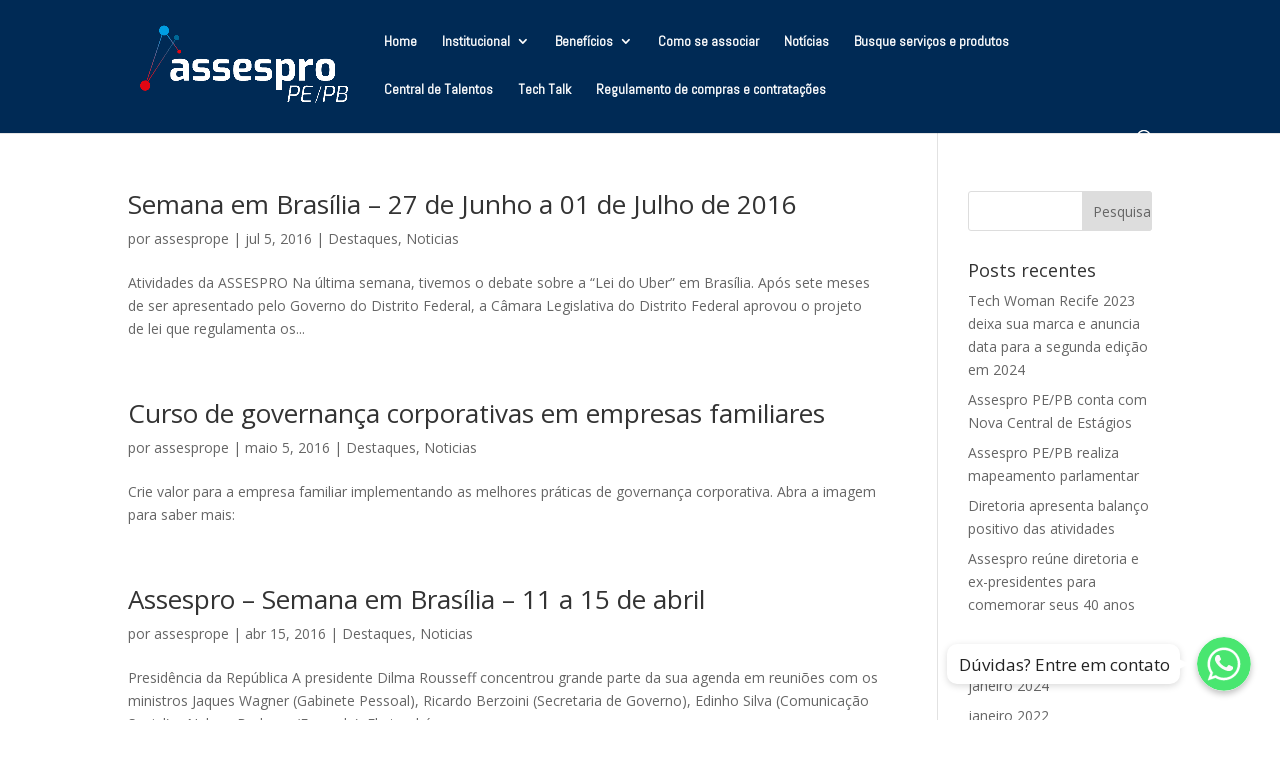

--- FILE ---
content_type: text/html; charset=UTF-8
request_url: http://www.assespro-pe.org.br/tag/assespro/
body_size: 26903
content:
<!DOCTYPE html>
<html lang="pt-BR">
<head>
	<meta charset="UTF-8" />
<meta http-equiv="X-UA-Compatible" content="IE=edge">
	<link rel="pingback" href="http://www.assespro-pe.org.br/xmlrpc.php" />

	<script type="text/javascript">
		document.documentElement.className = 'js';
	</script>

	<script>var et_site_url='http://www.assespro-pe.org.br';var et_post_id='0';function et_core_page_resource_fallback(a,b){"undefined"===typeof b&&(b=a.sheet.cssRules&&0===a.sheet.cssRules.length);b&&(a.onerror=null,a.onload=null,a.href?a.href=et_site_url+"/?et_core_page_resource="+a.id+et_post_id:a.src&&(a.src=et_site_url+"/?et_core_page_resource="+a.id+et_post_id))}
</script><title>assespro | Assespro | PE e PB</title>
<link rel='dns-prefetch' href='//fonts.googleapis.com' />
<link rel='dns-prefetch' href='//s.w.org' />
<link rel="alternate" type="application/rss+xml" title="Feed para Assespro | PE e PB &raquo;" href="http://www.assespro-pe.org.br/feed/" />
<link rel="alternate" type="application/rss+xml" title="Feed de comentários para Assespro | PE e PB &raquo;" href="http://www.assespro-pe.org.br/comments/feed/" />
<link rel="alternate" type="application/rss+xml" title="Feed de tag para Assespro | PE e PB &raquo; assespro" href="http://www.assespro-pe.org.br/tag/assespro/feed/" />
		<script type="text/javascript">
			window._wpemojiSettings = {"baseUrl":"https:\/\/s.w.org\/images\/core\/emoji\/13.0.0\/72x72\/","ext":".png","svgUrl":"https:\/\/s.w.org\/images\/core\/emoji\/13.0.0\/svg\/","svgExt":".svg","source":{"concatemoji":"http:\/\/www.assespro-pe.org.br\/wp-includes\/js\/wp-emoji-release.min.js?ver=5.5.15"}};
			!function(e,a,t){var n,r,o,i=a.createElement("canvas"),p=i.getContext&&i.getContext("2d");function s(e,t){var a=String.fromCharCode;p.clearRect(0,0,i.width,i.height),p.fillText(a.apply(this,e),0,0);e=i.toDataURL();return p.clearRect(0,0,i.width,i.height),p.fillText(a.apply(this,t),0,0),e===i.toDataURL()}function c(e){var t=a.createElement("script");t.src=e,t.defer=t.type="text/javascript",a.getElementsByTagName("head")[0].appendChild(t)}for(o=Array("flag","emoji"),t.supports={everything:!0,everythingExceptFlag:!0},r=0;r<o.length;r++)t.supports[o[r]]=function(e){if(!p||!p.fillText)return!1;switch(p.textBaseline="top",p.font="600 32px Arial",e){case"flag":return s([127987,65039,8205,9895,65039],[127987,65039,8203,9895,65039])?!1:!s([55356,56826,55356,56819],[55356,56826,8203,55356,56819])&&!s([55356,57332,56128,56423,56128,56418,56128,56421,56128,56430,56128,56423,56128,56447],[55356,57332,8203,56128,56423,8203,56128,56418,8203,56128,56421,8203,56128,56430,8203,56128,56423,8203,56128,56447]);case"emoji":return!s([55357,56424,8205,55356,57212],[55357,56424,8203,55356,57212])}return!1}(o[r]),t.supports.everything=t.supports.everything&&t.supports[o[r]],"flag"!==o[r]&&(t.supports.everythingExceptFlag=t.supports.everythingExceptFlag&&t.supports[o[r]]);t.supports.everythingExceptFlag=t.supports.everythingExceptFlag&&!t.supports.flag,t.DOMReady=!1,t.readyCallback=function(){t.DOMReady=!0},t.supports.everything||(n=function(){t.readyCallback()},a.addEventListener?(a.addEventListener("DOMContentLoaded",n,!1),e.addEventListener("load",n,!1)):(e.attachEvent("onload",n),a.attachEvent("onreadystatechange",function(){"complete"===a.readyState&&t.readyCallback()})),(n=t.source||{}).concatemoji?c(n.concatemoji):n.wpemoji&&n.twemoji&&(c(n.twemoji),c(n.wpemoji)))}(window,document,window._wpemojiSettings);
		</script>
		<meta content="Divi v.4.4.2" name="generator"/><style type="text/css">
img.wp-smiley,
img.emoji {
	display: inline !important;
	border: none !important;
	box-shadow: none !important;
	height: 1em !important;
	width: 1em !important;
	margin: 0 .07em !important;
	vertical-align: -0.1em !important;
	background: none !important;
	padding: 0 !important;
}
</style>
	<link rel='stylesheet' id='wp-block-library-css'  href='http://www.assespro-pe.org.br/wp-includes/css/dist/block-library/style.min.css?ver=5.5.15' type='text/css' media='all' />
<link rel='stylesheet' id='chaty-front-css-css'  href='http://www.assespro-pe.org.br/wp-content/plugins/chaty/css/chaty-front.min.css?ver=1765047912' type='text/css' media='all' />
<style id='chaty-front-css-inline-css' type='text/css'>
                                #wechat-qr-code{right: {104}px; left:auto;}
                                .chaty-widget-is a{display: block; margin:0; padding:0; }
                .chaty-widget-is svg{margin:0; padding:0;}
                .chaty-main-widget { display: none; }
                .chaty-in-desktop .chaty-main-widget.is-in-desktop { display: block; }
                .chaty-in-mobile .chaty-main-widget.is-in-mobile { display: block; }
                .chaty-widget.hide-widget { display: none !important; }
                .chaty-widget, .chaty-widget .get, .chaty-widget .get a { width: 62px }
                .facustom-icon { width: 54px; line-height: 54px; height: 54px; font-size: 27px; }
                                                .facustom-icon.chaty-btn-whatsapp {background-color: #49E670}
                .chaty-whatsapp .color-element {fill: #49E670}
                                /*.chaty-widget-i-title.hide-it { display: none !important; }*/
                body div.chaty-widget.hide-widget { display: none !important; }
            
</style>
<link rel='stylesheet' id='divi-fonts-css'  href='http://fonts.googleapis.com/css?family=Open+Sans:300italic,400italic,600italic,700italic,800italic,400,300,600,700,800&#038;subset=latin,latin-ext' type='text/css' media='all' />
<link rel='stylesheet' id='divi-style-css'  href='http://www.assespro-pe.org.br/wp-content/themes/Divi/style.css?ver=4.4.2' type='text/css' media='all' />
<link rel='stylesheet' id='dashicons-css'  href='http://www.assespro-pe.org.br/wp-includes/css/dashicons.min.css?ver=5.5.15' type='text/css' media='all' />
<script type='text/javascript' src='http://www.assespro-pe.org.br/wp-includes/js/jquery/jquery.js?ver=1.12.4-wp' id='jquery-core-js'></script>
<script type='text/javascript' id='chaty-front-end-js-extra'>
/* <![CDATA[ */
var chaty_settings = {"object_settings":{"isPRO":0,"pending_messages":"off","click_setting":"click","number_of_messages":0,"number_color":"#ffffff","number_bg_color":"#dd0000","position":"right","social":[{"val":"558199858-1094","default_icon":"<svg class=\"ico_d\" width=\"39\" height=\"39\" viewBox=\"0 0 39 39\" fill=\"none\" xmlns=\"http:\/\/www.w3.org\/2000\/svg\" style=\"transform: rotate(0deg);\"><circle class=\"color-element\" cx=\"19.4395\" cy=\"19.4395\" r=\"19.4395\" fill=\"#49E670\"\/><path d=\"M12.9821 10.1115C12.7029 10.7767 11.5862 11.442 10.7486 11.575C10.1902 11.7081 9.35269 11.8411 6.84003 10.7767C3.48981 9.44628 1.39593 6.25317 1.25634 6.12012C1.11674 5.85403 2.13001e-06 4.39053 2.13001e-06 2.92702C2.13001e-06 1.46351 0.83755 0.665231 1.11673 0.399139C1.39592 0.133046 1.8147 1.01506e-06 2.23348 1.01506e-06C2.37307 1.01506e-06 2.51267 1.01506e-06 2.65226 1.01506e-06C2.93144 1.01506e-06 3.21063 -2.02219e-06 3.35022 0.532183C3.62941 1.19741 4.32736 2.66092 4.32736 2.79397C4.46696 2.92702 4.46696 3.19311 4.32736 3.32616C4.18777 3.59225 4.18777 3.59224 3.90858 3.85834C3.76899 3.99138 3.6294 4.12443 3.48981 4.39052C3.35022 4.52357 3.21063 4.78966 3.35022 5.05576C3.48981 5.32185 4.18777 6.38622 5.16491 7.18449C6.42125 8.24886 7.39839 8.51496 7.81717 8.78105C8.09636 8.91409 8.37554 8.9141 8.65472 8.648C8.93391 8.38191 9.21309 7.98277 9.49228 7.58363C9.77146 7.31754 10.0507 7.1845 10.3298 7.31754C10.609 7.45059 12.2841 8.11582 12.5633 8.38191C12.8425 8.51496 13.1217 8.648 13.1217 8.78105C13.1217 8.78105 13.1217 9.44628 12.9821 10.1115Z\" transform=\"translate(12.9597 12.9597)\" fill=\"#FAFAFA\"\/><path d=\"M0.196998 23.295L0.131434 23.4862L0.323216 23.4223L5.52771 21.6875C7.4273 22.8471 9.47325 23.4274 11.6637 23.4274C18.134 23.4274 23.4274 18.134 23.4274 11.6637C23.4274 5.19344 18.134 -0.1 11.6637 -0.1C5.19344 -0.1 -0.1 5.19344 -0.1 11.6637C-0.1 13.9996 0.624492 16.3352 1.93021 18.2398L0.196998 23.295ZM5.87658 19.8847L5.84025 19.8665L5.80154 19.8788L2.78138 20.8398L3.73978 17.9646L3.75932 17.906L3.71562 17.8623L3.43104 17.5777C2.27704 15.8437 1.55796 13.8245 1.55796 11.6637C1.55796 6.03288 6.03288 1.55796 11.6637 1.55796C17.2945 1.55796 21.7695 6.03288 21.7695 11.6637C21.7695 17.2945 17.2945 21.7695 11.6637 21.7695C9.64222 21.7695 7.76778 21.1921 6.18227 20.039L6.17557 20.0342L6.16817 20.0305L5.87658 19.8847Z\" transform=\"translate(7.7758 7.77582)\" fill=\"white\" stroke=\"white\" stroke-width=\"0.2\"\/><\/svg>","bg_color":"#49E670","title":"Whatsapp","img_url":"","social_channel":"whatsapp","channel_type":"whatsapp","href_url":"https:\/\/web.whatsapp.com\/send?phone=558199858-1094","desktop_target":"_blank","mobile_target":"","qr_code_image":"","channel":"Whatsapp","is_mobile":1,"is_desktop":1,"mobile_url":"https:\/\/wa.me\/558199858-1094","on_click":"","has_font":0}],"pos_side":"right","bot":"25","side":"25","device":"desktop_active mobile_active","color":"#86CD91","widget_size":"54","widget_type":"chat-base","widget_img":"","cta":"D\u00favidas? Entre em contato","active":"true","close_text":"Hide","analytics":0,"save_user_clicks":0,"close_img":"","is_mobile":0,"ajax_url":"http:\/\/www.assespro-pe.org.br\/wp-admin\/admin-ajax.php","animation_class":"","time_trigger":"yes","trigger_time":"0","exit_intent":"no","on_page_scroll":"no","page_scroll":"0","gmt":"","display_conditions":0,"display_rules":[],"display_state":"click","has_close_button":"yes","mode":"vertical"}};
/* ]]> */
</script>
<script type='text/javascript' src='http://www.assespro-pe.org.br/wp-content/plugins/chaty/js/cht-front-script.min.js?ver=1765047912' id='chaty-front-end-js'></script>
<script type='text/javascript' src='http://www.assespro-pe.org.br/wp-content/themes/Divi/core/admin/js/es6-promise.auto.min.js?ver=5.5.15' id='es6-promise-js'></script>
<script type='text/javascript' id='et-core-api-spam-recaptcha-js-extra'>
/* <![CDATA[ */
var et_core_api_spam_recaptcha = {"site_key":"","page_action":{"action":"semana_em_brasilia_27_de_junho_a_01_de_julho_de_2016"}};
/* ]]> */
</script>
<script type='text/javascript' src='http://www.assespro-pe.org.br/wp-content/themes/Divi/core/admin/js/recaptcha.js?ver=5.5.15' id='et-core-api-spam-recaptcha-js'></script>
<link rel="https://api.w.org/" href="http://www.assespro-pe.org.br/wp-json/" /><link rel="alternate" type="application/json" href="http://www.assespro-pe.org.br/wp-json/wp/v2/tags/22" /><link rel="EditURI" type="application/rsd+xml" title="RSD" href="http://www.assespro-pe.org.br/xmlrpc.php?rsd" />
<link rel="wlwmanifest" type="application/wlwmanifest+xml" href="http://www.assespro-pe.org.br/wp-includes/wlwmanifest.xml" /> 
<meta name="viewport" content="width=device-width, initial-scale=1.0, maximum-scale=1.0, user-scalable=0" /><link rel="stylesheet" id="et-divi-customizer-global-cached-inline-styles" href="http://www.assespro-pe.org.br/wp-content/et-cache/global/et-divi-customizer-global-17641760146091.min.css" onerror="et_core_page_resource_fallback(this, true)" onload="et_core_page_resource_fallback(this)" /></head>
<body class="archive tag tag-assespro tag-22 et_pb_button_helper_class et_fixed_nav et_show_nav et_primary_nav_dropdown_animation_fade et_secondary_nav_dropdown_animation_fade et_header_style_left et_pb_footer_columns4 et_cover_background et_pb_gutter osx et_pb_gutters3 et_right_sidebar et_divi_theme et-db et_minified_js et_minified_css">
	<div id="page-container">

	
	
			<header id="main-header" data-height-onload="67">
			<div class="container clearfix et_menu_container">
							<div class="logo_container">
					<span class="logo_helper"></span>
					<a href="http://www.assespro-pe.org.br/">
						<img src="http://www.assespro-pe.org.br/wp-content/uploads/2018/08/logo-assespro-pe-e-pb-BRANCA.png" alt="Assespro | PE e PB" id="logo" data-height-percentage="64" />
					</a>
				</div>
							<div id="et-top-navigation" data-height="67" data-fixed-height="40">
											<nav id="top-menu-nav">
						<ul id="top-menu" class="nav"><li id="menu-item-185" class="menu-item menu-item-type-post_type menu-item-object-page menu-item-home menu-item-185"><a href="http://www.assespro-pe.org.br/">Home</a></li>
<li id="menu-item-186" class="menu-item menu-item-type-custom menu-item-object-custom menu-item-has-children menu-item-186"><a href="#">Institucional</a>
<ul class="sub-menu">
	<li id="menu-item-183" class="menu-item menu-item-type-post_type menu-item-object-page menu-item-183"><a href="http://www.assespro-pe.org.br/sobre-nos/">Sobre nós</a></li>
	<li id="menu-item-184" class="menu-item menu-item-type-post_type menu-item-object-page menu-item-184"><a href="http://www.assespro-pe.org.br/associados/">Associados</a></li>
	<li id="menu-item-182" class="menu-item menu-item-type-post_type menu-item-object-page menu-item-182"><a href="http://www.assespro-pe.org.br/diretoria/">Diretoria</a></li>
</ul>
</li>
<li id="menu-item-197" class="menu-item menu-item-type-custom menu-item-object-custom menu-item-has-children menu-item-197"><a href="#">Benefícios</a>
<ul class="sub-menu">
	<li id="menu-item-188" class="menu-item menu-item-type-post_type menu-item-object-page menu-item-188"><a href="http://www.assespro-pe.org.br/emissao-de-certidoes/">Emissão de Certidões</a></li>
	<li id="menu-item-340" class="menu-item menu-item-type-post_type menu-item-object-page menu-item-340"><a href="http://www.assespro-pe.org.br/convenios/">Convênios</a></li>
</ul>
</li>
<li id="menu-item-206" class="menu-item menu-item-type-post_type menu-item-object-page menu-item-206"><a href="http://www.assespro-pe.org.br/como-se-associar/">Como se associar</a></li>
<li id="menu-item-520" class="menu-item menu-item-type-post_type menu-item-object-page menu-item-520"><a href="http://www.assespro-pe.org.br/noticias/">Notícias</a></li>
<li id="menu-item-242" class="menu-item menu-item-type-post_type menu-item-object-page menu-item-242"><a href="http://www.assespro-pe.org.br/busque-servicos-e-produtos/">Busque serviços e produtos</a></li>
<li id="menu-item-380" class="menu-item menu-item-type-post_type menu-item-object-page menu-item-380"><a href="http://www.assespro-pe.org.br/central-de-estagios/">Central de Talentos</a></li>
<li id="menu-item-528" class="menu-item menu-item-type-post_type menu-item-object-page menu-item-528"><a href="http://www.assespro-pe.org.br/tech-talk/">Tech Talk</a></li>
<li id="menu-item-2273" class="menu-item menu-item-type-post_type menu-item-object-page menu-item-2273"><a href="http://www.assespro-pe.org.br/regulamento-de-compras-e-contratacoes/">Regulamento de compras e contratações</a></li>
</ul>						</nav>
					
					
					
										<div id="et_top_search">
						<span id="et_search_icon"></span>
					</div>
					
					<div id="et_mobile_nav_menu">
				<div class="mobile_nav closed">
					<span class="select_page">Escolha uma Página</span>
					<span class="mobile_menu_bar mobile_menu_bar_toggle"></span>
				</div>
			</div>				</div> <!-- #et-top-navigation -->
			</div> <!-- .container -->
			<div class="et_search_outer">
				<div class="container et_search_form_container">
					<form role="search" method="get" class="et-search-form" action="http://www.assespro-pe.org.br/">
					<input type="search" class="et-search-field" placeholder="Pesquisar &hellip;" value="" name="s" title="Pesquisar por:" />					</form>
					<span class="et_close_search_field"></span>
				</div>
			</div>
		</header> <!-- #main-header -->
			<div id="et-main-area">
	
<div id="main-content">
	<div class="container">
		<div id="content-area" class="clearfix">
			<div id="left-area">
		
					<article id="post-396" class="et_pb_post post-396 post type-post status-publish format-standard has-post-thumbnail hentry category-destaques category-noticias tag-assespro tag-brasilia tag-semana">

				
															<h2 class="entry-title"><a href="http://www.assespro-pe.org.br/2016/07/05/semana-em-brasilia-27-de-junho-a-01-de-julho-de-2016/">Semana em Brasília &#8211; 27 de Junho a 01 de Julho de 2016</a></h2>
					
					<p class="post-meta"> por <span class="author vcard"><a href="http://www.assespro-pe.org.br/author/assesprope/" title="Postagem de assesprope" rel="author">assesprope</a></span> | <span class="published">jul 5, 2016</span> | <a href="http://www.assespro-pe.org.br/category/destaques/" rel="category tag">Destaques</a>, <a href="http://www.assespro-pe.org.br/category/noticias/" rel="category tag">Noticias</a></p>Atividades da ASSESPRO Na última semana, tivemos o debate sobre a &#8220;Lei do Uber&#8221; em Brasília. Após sete meses de ser apresentado pelo Governo do Distrito Federal, a Câmara Legislativa do Distrito Federal aprovou o projeto de lei que regulamenta os...				
					</article> <!-- .et_pb_post -->
			
					<article id="post-444" class="et_pb_post post-444 post type-post status-publish format-standard has-post-thumbnail hentry category-destaques category-noticias tag-assespro tag-curso tag-governanca">

				
															<h2 class="entry-title"><a href="http://www.assespro-pe.org.br/2016/05/05/curso-de-governanca-corporativas-em-empresas-familiares/">Curso de governança corporativas em empresas familiares</a></h2>
					
					<p class="post-meta"> por <span class="author vcard"><a href="http://www.assespro-pe.org.br/author/assesprope/" title="Postagem de assesprope" rel="author">assesprope</a></span> | <span class="published">maio 5, 2016</span> | <a href="http://www.assespro-pe.org.br/category/destaques/" rel="category tag">Destaques</a>, <a href="http://www.assespro-pe.org.br/category/noticias/" rel="category tag">Noticias</a></p>Crie valor para a empresa familiar implementando as melhores práticas de governança corporativa. Abra a imagem para saber mais:				
					</article> <!-- .et_pb_post -->
			
					<article id="post-350" class="et_pb_post post-350 post type-post status-publish format-standard has-post-thumbnail hentry category-destaques category-noticias tag-assespro tag-brasilia tag-semana">

				
															<h2 class="entry-title"><a href="http://www.assespro-pe.org.br/2016/04/15/assespro-semana-em-brasilia-11-a-15-de-abril/">Assespro &#8211; Semana em Brasília &#8211; 11 a 15 de abril</a></h2>
					
					<p class="post-meta"> por <span class="author vcard"><a href="http://www.assespro-pe.org.br/author/assesprope/" title="Postagem de assesprope" rel="author">assesprope</a></span> | <span class="published">abr 15, 2016</span> | <a href="http://www.assespro-pe.org.br/category/destaques/" rel="category tag">Destaques</a>, <a href="http://www.assespro-pe.org.br/category/noticias/" rel="category tag">Noticias</a></p>Presidência da República A presidente Dilma Rousseff concentrou grande parte da sua agenda em reuniões com os ministros Jaques Wagner (Gabinete Pessoal), Ricardo Berzoini (Secretaria de Governo), Edinho Silva (Comunicação Social) e Nelson Barbosa (Fazenda). Ela também...				
					</article> <!-- .et_pb_post -->
			
					<article id="post-442" class="et_pb_post post-442 post type-post status-publish format-standard has-post-thumbnail hentry category-destaques category-noticias tag-assespro tag-boas-praticas tag-palestra tag-tic">

				
															<h2 class="entry-title"><a href="http://www.assespro-pe.org.br/2016/04/01/noticia-04/">ASSESPRO disponibiliza palestra gratuita sobre Boas Práticas para Fornecedores de TIC</a></h2>
					
					<p class="post-meta"> por <span class="author vcard"><a href="http://www.assespro-pe.org.br/author/assesprope/" title="Postagem de assesprope" rel="author">assesprope</a></span> | <span class="published">abr 1, 2016</span> | <a href="http://www.assespro-pe.org.br/category/destaques/" rel="category tag">Destaques</a>, <a href="http://www.assespro-pe.org.br/category/noticias/" rel="category tag">Noticias</a></p>A parceria celebrada pela Associação das Empresas Brasileiras de Tecnologia da Informação (ASSESPRO Nacional) com o Instituto Brasileiro de Governança Pública (IBGP) permitirá que milhares de profissionais de tecnologia se qualifiquem e aprimorem suas capacidades para...				
					</article> <!-- .et_pb_post -->
			<div class="pagination clearfix">
	<div class="alignleft"></div>
	<div class="alignright"></div>
</div>			</div> <!-- #left-area -->

				<div id="sidebar">
		<div id="search-2" class="et_pb_widget widget_search"><form role="search" method="get" id="searchform" class="searchform" action="http://www.assespro-pe.org.br/">
				<div>
					<label class="screen-reader-text" for="s">Pesquisar por:</label>
					<input type="text" value="" name="s" id="s" />
					<input type="submit" id="searchsubmit" value="Pesquisar" />
				</div>
			</form></div> <!-- end .et_pb_widget -->
		<div id="recent-posts-2" class="et_pb_widget widget_recent_entries">
		<h4 class="widgettitle">Posts recentes</h4>
		<ul>
											<li>
					<a href="http://www.assespro-pe.org.br/2024/01/22/tech-woman-recife-2023-deixa-sua-marca-e-anuncia-data-para-a-segunda-edicao-em-2024/">Tech Woman Recife 2023 deixa sua marca e anuncia data para a segunda edição em 2024</a>
									</li>
											<li>
					<a href="http://www.assespro-pe.org.br/2022/01/24/assespro-pe-pb-conta-com-nova-central-de-estagios/">Assespro PE/PB conta com Nova Central de Estágios</a>
									</li>
											<li>
					<a href="http://www.assespro-pe.org.br/2022/01/24/assespro-pe-pb-realiza-mapeamento-parlamentar/">Assespro PE/PB realiza mapeamento parlamentar</a>
									</li>
											<li>
					<a href="http://www.assespro-pe.org.br/2020/12/22/diretoria-apresenta-balanco-positivo-das-atividades/">Diretoria apresenta balanço positivo das atividades</a>
									</li>
											<li>
					<a href="http://www.assespro-pe.org.br/2020/12/10/assespro-reune-diretoria-e-ex-presidentes-para-comemorar-seus-40-anos/">Assespro reúne diretoria e ex-presidentes para comemorar seus 40 anos</a>
									</li>
					</ul>

		</div> <!-- end .et_pb_widget --><div id="archives-2" class="et_pb_widget widget_archive"><h4 class="widgettitle">Arquivos</h4>
			<ul>
					<li><a href='http://www.assespro-pe.org.br/2024/01/'>janeiro 2024</a></li>
	<li><a href='http://www.assespro-pe.org.br/2022/01/'>janeiro 2022</a></li>
	<li><a href='http://www.assespro-pe.org.br/2020/12/'>dezembro 2020</a></li>
	<li><a href='http://www.assespro-pe.org.br/2020/09/'>setembro 2020</a></li>
	<li><a href='http://www.assespro-pe.org.br/2020/07/'>julho 2020</a></li>
	<li><a href='http://www.assespro-pe.org.br/2020/05/'>maio 2020</a></li>
	<li><a href='http://www.assespro-pe.org.br/2020/04/'>abril 2020</a></li>
	<li><a href='http://www.assespro-pe.org.br/2020/03/'>março 2020</a></li>
	<li><a href='http://www.assespro-pe.org.br/2020/01/'>janeiro 2020</a></li>
	<li><a href='http://www.assespro-pe.org.br/2019/10/'>outubro 2019</a></li>
	<li><a href='http://www.assespro-pe.org.br/2019/07/'>julho 2019</a></li>
	<li><a href='http://www.assespro-pe.org.br/2019/02/'>fevereiro 2019</a></li>
	<li><a href='http://www.assespro-pe.org.br/2018/09/'>setembro 2018</a></li>
	<li><a href='http://www.assespro-pe.org.br/2018/08/'>agosto 2018</a></li>
	<li><a href='http://www.assespro-pe.org.br/2018/06/'>junho 2018</a></li>
	<li><a href='http://www.assespro-pe.org.br/2018/04/'>abril 2018</a></li>
	<li><a href='http://www.assespro-pe.org.br/2017/09/'>setembro 2017</a></li>
	<li><a href='http://www.assespro-pe.org.br/2017/08/'>agosto 2017</a></li>
	<li><a href='http://www.assespro-pe.org.br/2017/06/'>junho 2017</a></li>
	<li><a href='http://www.assespro-pe.org.br/2017/04/'>abril 2017</a></li>
	<li><a href='http://www.assespro-pe.org.br/2016/09/'>setembro 2016</a></li>
	<li><a href='http://www.assespro-pe.org.br/2016/08/'>agosto 2016</a></li>
	<li><a href='http://www.assespro-pe.org.br/2016/07/'>julho 2016</a></li>
	<li><a href='http://www.assespro-pe.org.br/2016/06/'>junho 2016</a></li>
	<li><a href='http://www.assespro-pe.org.br/2016/05/'>maio 2016</a></li>
	<li><a href='http://www.assespro-pe.org.br/2016/04/'>abril 2016</a></li>
	<li><a href='http://www.assespro-pe.org.br/2016/01/'>janeiro 2016</a></li>
	<li><a href='http://www.assespro-pe.org.br/2015/12/'>dezembro 2015</a></li>
	<li><a href='http://www.assespro-pe.org.br/2015/11/'>novembro 2015</a></li>
			</ul>

			</div> <!-- end .et_pb_widget -->	</div> <!-- end #sidebar -->
		</div> <!-- #content-area -->
	</div> <!-- .container -->
</div> <!-- #main-content -->


			<footer id="main-footer">
				

		
				<div id="footer-bottom">
					<div class="container clearfix">
									</div>	<!-- .container -->
				</div>
			</footer> <!-- #main-footer -->
		</div> <!-- #et-main-area -->


	</div> <!-- #page-container -->

	<link rel='stylesheet' id='et-builder-googlefonts-css'  href='http://fonts.googleapis.com/css?family=Abel:regular&#038;subset=latin' type='text/css' media='all' />
<script type='text/javascript' id='divi-custom-script-js-extra'>
/* <![CDATA[ */
var DIVI = {"item_count":"%d Item","items_count":"%d Items"};
var et_shortcodes_strings = {"previous":"Anterior","next":"Pr\u00f3ximo"};
var et_pb_custom = {"ajaxurl":"http:\/\/www.assespro-pe.org.br\/wp-admin\/admin-ajax.php","images_uri":"http:\/\/www.assespro-pe.org.br\/wp-content\/themes\/Divi\/images","builder_images_uri":"http:\/\/www.assespro-pe.org.br\/wp-content\/themes\/Divi\/includes\/builder\/images","et_frontend_nonce":"ce24e5d917","subscription_failed":"Por favor, verifique os campos abaixo para verifique se voc\u00ea digitou as informa\u00e7\u00f5es corretas.","et_ab_log_nonce":"a03032cb68","fill_message":"Por favor, preencha os seguintes campos:","contact_error_message":"Por favor, corrija os seguintes erros:","invalid":"E-mail inv\u00e1lido","captcha":"Captcha","prev":"Anterior","previous":"Anterior","next":"Pr\u00f3ximo","wrong_captcha":"Voc\u00ea digitou o n\u00famero captcha errado.","wrong_checkbox":"Checkbox","ignore_waypoints":"no","is_divi_theme_used":"1","widget_search_selector":".widget_search","ab_tests":[],"is_ab_testing_active":"","page_id":"396","unique_test_id":"","ab_bounce_rate":"5","is_cache_plugin_active":"no","is_shortcode_tracking":"","tinymce_uri":""}; var et_frontend_scripts = {"builderCssContainerPrefix":"#et-boc","builderCssLayoutPrefix":"#et-boc .et-l"};
var et_pb_box_shadow_elements = [];
var et_pb_motion_elements = {"desktop":[],"tablet":[],"phone":[]};
/* ]]> */
</script>
<script type='text/javascript' src='http://www.assespro-pe.org.br/wp-content/themes/Divi/js/custom.unified.js?ver=4.4.2' id='divi-custom-script-js'></script>
<script type='text/javascript' src='http://www.assespro-pe.org.br/wp-content/themes/Divi/core/admin/js/common.js?ver=4.4.2' id='et-core-common-js'></script>
<script type='text/javascript' src='http://www.assespro-pe.org.br/wp-includes/js/wp-embed.min.js?ver=5.5.15' id='wp-embed-js'></script>
</body>
</html>
